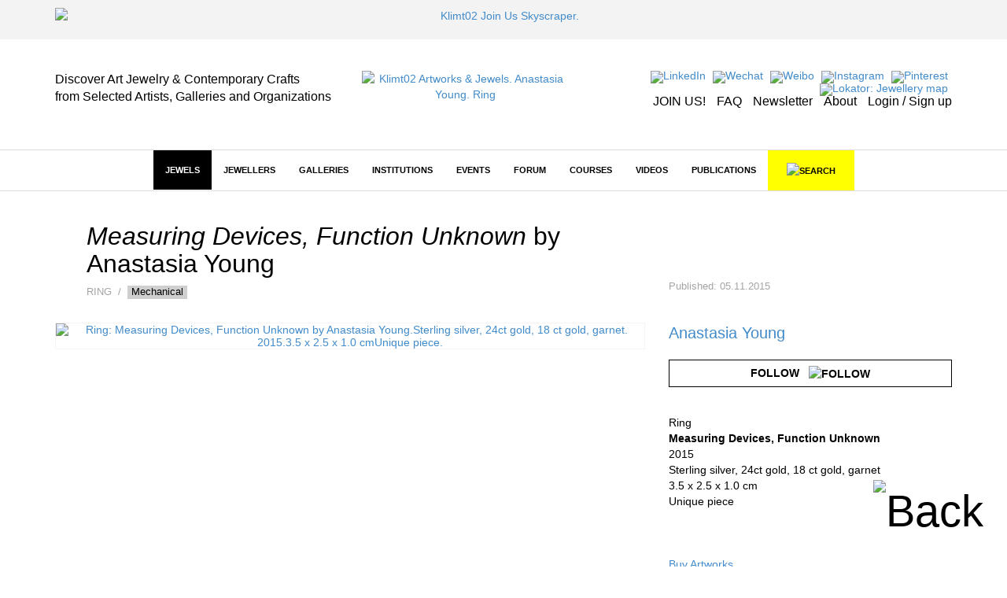

--- FILE ---
content_type: text/html; charset=utf-8
request_url: https://klimt02.net/jewels/anastasia-young-ring-2015-measuring-devices-function-unknown
body_size: 10514
content:

<!doctype html>
    <html lang="en">
    <head>
        <meta charset="utf-8" />
        <meta http-equiv="X-UA-Compatible" content="IE=edge" />
        <meta name="viewport" content="width=device-width, initial-scale=1" />
        <title class="no-translate">Klimt02 Artworks & Jewels. Anastasia Young. Ring</title>
        <meta name="title" content="Klimt02 Artworks & Jewels. Anastasia Young. Ring" />
        <meta property="og:title" content="Klimt02 Artworks & Jewels. Anastasia Young. Ring" />
        <meta name="author" content="Klimt02 Contemporary Jewelry and Arts and Crafts marketplace" />
        <meta name="description" content="Platform and marketplace for the communication of the international contemporary jewelry and contemporary arts and crafts. Anastasia Young" />
        <meta name="keywords" content="Marketplace contemporary jewelry, contemporary jewelry online, contemporary jewelry design, contemporary art jewelry, contemporary fine jewelry, jewels, art jewels, on sale, sales, on offer, jewellery, jewelry, contemporary art galleries, contemporary jewelry galleries, jewelry museums, jewelers" />
        <meta name="facebook-domain-verification" content="owwt1m798es3bslqjm5hk9acqlfq74" />
                    <meta property="og:image" content="https://klimt02.net/common/media.php?Id=54026&Hash=18de9f8e906cac44b8513ecc190a4996" />
                            <meta property="og:url" content="https://klimt02.net/jewels/anastasia-young-ring-2015-measuring-devices-function-unknown" />
                        <meta name="revisit-after" content="1 days" />
        <meta name="robots" content="follow,index" />
        <meta name="p:domain_verify" content="b112b785e8da04c0d16945838a975ff3" />
        
                    <link rel="stylesheet" href="https://klimt02.net/style/bootstrap/css/bootstrap.min.css" />
            <link rel="stylesheet" href="https://klimt02.net/style/style.css" />
            <link rel="stylesheet" href="https://klimt02.net/js/lytebox/lytebox.css" />
            <link rel="stylesheet" href="https://klimt02.net/js/datepicker/css/datepicker.css" />
                        <link rel="apple-touch-icon" sizes="57x57" href="https://klimt02.net/images/logo_kt02_57x57.jpg" />
            <link rel="apple-touch-icon" sizes="72x72" href="https://klimt02.net/images/logo_kt02_72x72.jpg" />
            <link rel="apple-touch-icon" sizes="114x114" href="https://klimt02.net/images/logo_kt02_114x114.jpg" />
            <link rel="apple-touch-icon" sizes="144x144" href="https://klimt02.net/images/logo_kt02_144x144.jpg" />
            <link rel="image_src" href="https://klimt02.net/images/social_share.png" />
            <link rel="shortcut icon" href="https://klimt02.net/images/favicon.ico" />
            <script type="text/javascript" src="https://klimt02.net/js/jquery-1.11.0.min.js"></script>
            <script type="text/javascript" src="https://klimt02.net/js/jquery-migrate-1.2.1.min.js"></script>
            <!--[if lt IE 9]>
              <script src="https://klimt02.net/js/html5shiv.js"></script>
              <script src="https://klimt02.net/js/respond.min.js"></script>
            <![endif]-->
            <script type="text/javascript" src="https://klimt02.net/js/lytebox/lytebox.js"></script>
            <script type="text/javascript" src="https://klimt02.net/js/swfobject.js"></script>
            <script type="text/javascript" src="https://klimt02.net/js/ckeditor/ckeditor.js"></script>
            <script type="text/javascript" src="https://klimt02.net/js/datepicker/js/bootstrap-datepicker.js"></script>
            <script type="text/javascript" src="https://maps.googleapis.com/maps/api/js?key=AIzaSyC_NrsDSjeK5gVu5vIKDqBxBUIBNu96rO4&sensor=true"></script>
            <script src="https://www.paypal.com/sdk/js?client-id=AS-_d2UA9OZJPuYegRc2fO-EtP4W99D0-npozoq-FNfMXfepAyZC46MYg9lGFSRRY8Q3AgeJ5cJv3mz0&currency=EUR&components=messages&locale=en_US" data-namespace="PayPalSDK"></script>
            <script type="text/javascript" src="//assets.pinterest.com/js/pinit.js" data-pin-hover="true"></script>
            <script type="text/javascript" src="https://klimt02.net/js/typeahead.min.js"></script>
            <script type="text/javascript" src="https://klimt02.net/js/functions.php"></script>
            </head>

                        <body>
                    
                    
                            
                <div id="back">
                    <a href="javascript:goTo('body');"><img src="https://klimt02.net/images/back.png" alt="Back" /></a>
                </div>
                

                
                                    




         

    <div id="advertising">
            <div class="container text-center" style="margin-bottom: 10px;">
                            <a href="https://klimt02.net/advertisings/140809" alt="Klimt02 Join Us Skyscraper" target="_blank">
                                                
        
    
                                                                                                                            
    
            
                                    <img src="https://klimt02.net/common/media.php?Id=113921&Id_item=140809&Hash=55111f93a185e9cda004fff553d54d57&Type=Image&Width=1200&Height=100" alt="Klimt02 Join Us Skyscraper." title="Klimt02 Join Us Skyscraper." class="hidden-xs normal" />
                            
    
        

                            
        
    
                                                                            
                                                            
    
            
                                    <img src="https://klimt02.net/common/media.php?Id=113922&Id_item=&Hash=044f869d763ce162534b026015d40987&Type=Image&Width=350&Height=113" alt="Klimt02 Join Us Skyscraper." title="Klimt02 Join Us Skyscraper." class="visible-xs" />
                            
    
        

                                    </a>
                    </div>
    
</div>
                                

                
                

<div id="header">
    <div class="container">
        <div class="row">
            <div class="col-md-4 col-sm-4 col-xs-12 slogan hidden-sm hidden-xs">
                                    <div class="hidden-sm hidden-xs"><div><span style="font-size:16px;"><span style="color:#000000;">Discover Art Jewelry &amp; Contemporary Crafts<br />
from Selected Artists, Galleries and Organizations</span></span></div></div>
                            </div>
            <div class="col-md-3 col-sm-4 col-xs-12 logo">
                <a href="https://klimt02.net/"><img src="https://klimt02.net/images/logo_210.png" alt="Klimt02 Artworks & Jewels. Anastasia Young. Ring" /></a>
            </div>
            <div class="col-md-5 col-sm-8 menu-images text-right hidden-xs">
                <div>
                    <ul>
                        <li>
                            <a href="https://www.linkedin.com/company/klimt02-sl/" title="LinkedIn" target="_blank"><img src="https://klimt02.net/images/menus/menu_linkedin.png" alt="LinkedIn" /></a>
                        </li>
                        <li>
                            <a href="https://klimt02.net/about/wechat" title="Wechat"><img src="https://klimt02.net/images/menus/menu_wechat.png" alt="Wechat" /></a>
                        </li>
                        <li>
                            <a href="https://klimt02.net/about/weibo" title="Weibo"><img src="https://klimt02.net/images/menus/menu_weibo.png" alt="Weibo" /></a>
                        </li>
                        <li>
                            <a href="https://www.instagram.com/klimt02_barcelona" target="_blank" title="Instagram"><img src="https://klimt02.net/images/menus/menu_instagram.png" alt="Instagram" /></a>
                        </li>
                        <li>
                            <a href="https://es.pinterest.com/klimt02/" target="_blank" title="Pinterest"><img src="https://klimt02.net/images/menus/menu_pinterest.png" alt="Pinterest" /></a>
                        </li>
                        <li>
                            <a href="https://klimt02.net/jewellery_map" title="Lokator: Jewellery map" target="_blank"><img src="https://klimt02.net/images/menus/menu_lokator.png" alt="Lokator: Jewellery map" title="Lokator: Jewellery map" /></a>
                        </li>
                    </ul>
                    <ul class="text-submenu">
                        <li>
                                                            <a href="https://klimt02.net/members/become-member" title="JOIN US!">JOIN US!</a>
                                                    </li>
                        <li>
                            <a href="https://klimt02.net/about/faq" title="FAQ">FAQ</a>
                        </li>
                        <li>
                            <a href="http://klimt02.net/newsletters" target="_blank" title="Newsletter">Newsletter</a>
                        </li>
                        <li>
                            <a href="http://klimt02.net/about" target="_blank" title="About">About</a>
                        </li>
                        <li>
                                                            <a href="javascript:showForm('login-sign-up');" title="Login / Sign up">Login / Sign up</a>
                                                    </li>
                    </ul>
                </div>
            </div>
        </div>
    </div>
</div>
                

                
                

<div id="main-menu-anchor"></div>
<div id="main-menu-layer">
    <nav class="navbar navbar-default" role="navigation">
        <div class="container">
            
            <div class="navbar-header">
                <button type="button" class="navbar-toggle" data-toggle="collapse" data-target="#main-menu">
                    <span class="sr-only">Toggle navigation</span>
                    <span class="icon-bar"></span>
                    <span class="icon-bar"></span>
                    <span class="icon-bar"></span>
                </button>
                <a class="navbar-brand hidden hidden-xs" href="https://klimt02.net/"><img src="https://klimt02.net/images/logo.png" alt="Klimt02.net" class="img-responsive" /></a>
                <a class="navbar-brand link-header visible-xs" href="https://klimt02.net/jewellery_map?Mobile=1"><img src="https://klimt02.net/images/menus/menu_lokator.png" alt="Lokator: Jewellery map" class="icona-lokator" /></a>
                <a class="navbar-brand link-header visible-xs" href="https://klimt02.net/find/"><img src="https://klimt02.net/images/search.png" alt="Search" class="icona-search" /></a>
            </div>

            
            <div class="collapse navbar-collapse" id="main-menu">
                <ul class="nav navbar-nav">
                    <li class="visible-xs">
                                                    <a href="javascript:showForm('login-sign-up');" id="login-logout-link" style="background-color: #000; color: #fff;">LOGIN / SIGN UP</a>
                                            </li>

                    
                                                                    
                                                                            
                        
                                                                            
                        
                                                    
                                                                                                <li class="active highlited"><a href="https://klimt02.net/jewels" target="_self">Jewels</a></li>
                                                                                    
                                                    <li class="visible-xs">
                                <a href="jewels?On_sale_status%5B%5D=On+sale#artwork-news" style="background-color: #FF37F9; color: #fff;">JEWELS ON SALE</a>
                            </li>
                                                                                            
                                                                            
                        
                                                                            
                        
                                                    
                                                                                                <li class="dropdown highlited">
                                                                                            
                                <a href="https://klimt02.net/jewellers" class="dropdown-toggle" data-hover="dropdown" target="_self">Jewellers</a>
                                <ul class="dropdown-menu">
                                    
                                                                            
                                                                                                                            
                                        
                                                                                                                            
                                        
                                                                                    
                                                                                            <li><a href="http://klimt02.net/search/?Filter_what=Jewellers&Order_by=Alphabetical&Limit=0&Header=0" target="_self">Jewellers alphabetical</a></li>
                                                                                                                                                                
                                                                                                                            
                                        
                                                                                                                            
                                        
                                                                                    
                                                                                            <li><a href="http://klimt02.net/search/?Filter_what=Jewellers&Order_by=Country&Limit=0&Header=0" target="_self">Jewellers by country</a></li>
                                                                                                                                                                
                                                                                                                            
                                        
                                                                                                                            
                                        
                                                                                    
                                                                                            <li><a href="http://klimt02.net/search/?Filter_time=Current+events&Related_jewellers=1" target="_self">Jewellers on show</a></li>
                                                                                                                                                                
                                                                                                                            
                                        
                                                                                                                            
                                        
                                                                                    
                                                                                            <li><a href="http://klimt02.net/search/?Filter_time=Upcoming+events&Related_jewellers=1" target="_self">Jewellers coming events</a></li>
                                                                                                                        
                                </ul>
                            </li>
                        
                                                                                            
                                                                            
                        
                                                                            
                        
                                                    
                                                                                                <li class="dropdown highlited">
                                                                                            
                                <a href="https://klimt02.net/galleries" class="dropdown-toggle" data-hover="dropdown" target="_self">Galleries</a>
                                <ul class="dropdown-menu">
                                    
                                                                            
                                                                                                                            
                                        
                                                                                                                            
                                        
                                                                                    
                                                                                            <li><a href="http://klimt02.net/search/?Filter_what=Galleries&Limit=0&Header=0&Order_by=Alphabetical" target="_self">Galleries alphabetical</a></li>
                                                                                                                                                                
                                                                                                                            
                                        
                                                                                                                            
                                        
                                                                                    
                                                                                            <li><a href="http://klimt02.net/search/?Filter_what=Galleries&Limit=0&Header=0&Order_by=Country" target="_self">Galleries by country</a></li>
                                                                                                                                                                
                                                                                                                            
                                        
                                                                                                                            
                                        
                                                                                    
                                                                                            <li><a href="http://klimt02.net/search/?Filter_time=Current+events&Related_galleries=1" target="_self">Galleries on show</a></li>
                                                                                                                                                                
                                                                                                                            
                                        
                                                                                                                            
                                        
                                                                                    
                                                                                            <li><a href="http://klimt02.net/search/?Filter_time=Upcoming+events&Related_galleries=1" target="_self">Galleries coming events</a></li>
                                                                                                                        
                                </ul>
                            </li>
                        
                                                                                            
                                                                            
                        
                                                                            
                        
                                                    
                                                                                                <li class="dropdown highlited">
                                                                                            
                                <a href="https://klimt02.net/institutions" class="dropdown-toggle" data-hover="dropdown" target="_self">Institutions</a>
                                <ul class="dropdown-menu">
                                    
                                                                            
                                                                                                                            
                                        
                                                                                                                            
                                        
                                                                                                                                    <li class="highlited"><a href="https://klimt02.net/institutions/schools" target="_self">Schools</a></li>
                                                                                                                                                                
                                                                                                                            
                                        
                                                                                                                            
                                        
                                                                                                                                    <li class="highlited"><a href="https://klimt02.net/institutions/museums" target="_self">Museums</a></li>
                                                                                                                                                                
                                                                                                                            
                                        
                                                                                                                            
                                        
                                                                                                                                    <li class="highlited"><a href="https://klimt02.net/institutions/organizations" target="_self">Organizations</a></li>
                                                                                                                                                                
                                                                                                                            
                                        
                                                                                                                            
                                        
                                                                                    
                                                                                            <li><a href="http://klimt02.net/search/?Filter_what=Schools&Limit=0&Header=0&Order_by=Country" target="_self">Schools by Country</a></li>
                                                                                                                                                                
                                                                                                                            
                                        
                                                                                                                            
                                        
                                                                                    
                                                                                            <li><a href="http://klimt02.net/search/?Filter_what=All+Institutions&Limit=0&Header=0&Order_by=Alphabetical" target="_self">Institutions alphabetical</a></li>
                                                                                                                                                                
                                                                                                                            
                                        
                                                                                                                            
                                        
                                                                                    
                                                                                            <li><a href="http://klimt02.net/search/?Filter_what=All+Institutions&Limit=0&Header=0&Order_by=Country" target="_self">Institutions by country</a></li>
                                                                                                                                                                
                                                                                                                            
                                        
                                                                                                                            
                                        
                                                                                    
                                                                                            <li><a href="http://klimt02.net/search/?Filter_what=Courses&Related_courses=1" target="_self">Open courses</a></li>
                                                                                                                        
                                </ul>
                            </li>
                        
                                                                                            
                                                                            
                        
                                                                            
                        
                                                    
                                                                                                <li class="dropdown highlited">
                                                                                            
                                <a href="https://klimt02.net/events" class="dropdown-toggle" data-hover="dropdown" target="_self">Events</a>
                                <ul class="dropdown-menu">
                                    
                                                                            
                                                                                                                            
                                        
                                                                                                                            
                                        
                                                                                                                                    <li class="highlited"><a href="https://klimt02.net/events/exhibitions" target="_self">Exhibitions</a></li>
                                                                                                                                                                
                                                                                                                            
                                        
                                                                                                                            
                                        
                                                                                    
                                                                                            <li><a href="https://klimt02.net/events/open-calls" target="_self">Open calls</a></li>
                                                                                                                                                                
                                                                                                                            
                                        
                                                                                                                            
                                        
                                                                                                                                    <li class="highlited"><a href="https://klimt02.net/events/awards" target="_self">Awards</a></li>
                                                                                                                                                                
                                                                                                                            
                                        
                                                                                                                            
                                        
                                                                                                                                    <li class="highlited"><a href="https://klimt02.net/events/fairs" target="_self">Fairs</a></li>
                                                                                                                                                                
                                                                                                                            
                                        
                                                                                                                            
                                        
                                                                                                                                    <li class="highlited"><a href="https://klimt02.net/events/workshops" target="_self">Workshops</a></li>
                                                                                                                                                                
                                                                                                                            
                                        
                                                                                                                            
                                        
                                                                                    
                                                                                            <li><a href="https://klimt02.net/events/lectures" target="_self">Lectures</a></li>
                                                                                                                                                                
                                                                                                                            
                                        
                                                                                                                            
                                        
                                                                                    
                                                                                            <li><a href="https://klimt02.net/events/meetings" target="_self">Meetings</a></li>
                                                                                                                                                                
                                                                                                                            
                                        
                                                                                                                            
                                        
                                                                                    
                                                                                            <li><a href="https://klimt02.net/events/award-givings" target="_self">Award givings</a></li>
                                                                                                                                                                
                                                                                                                            
                                        
                                                                                                                            
                                        
                                                                                    
                                                                                            <li><a href="https://klimt02.net/events/fundraisings" target="_self">Fundraisings</a></li>
                                                                                                                                                                
                                                                                                                            
                                        
                                                                                                                            
                                        
                                                                                    
                                                                                            <li><a href="https://klimt02.net/events/book-presentations" target="_self">Book presentations</a></li>
                                                                                                                                                                
                                                                                                                            
                                        
                                                                                                                            
                                        
                                                                                    
                                                                                            <li><a href="https://klimt02.net/events/performances" target="_self">Performances</a></li>
                                                                                                                                                                
                                                                                                                            
                                        
                                                                                                                            
                                        
                                                                                                                                    <li class="highlited"><a href="http://klimt02.net/search/?Filter_what=All+Events&Filter_time=Current+events" target="_self">Current Events</a></li>
                                                                                                                                                                
                                                                                                                            
                                        
                                                                                                                            
                                        
                                                                                                                                    <li class="highlited"><a href="http://klimt02.net/search/?Filter_what=All+Events&Filter_time=Upcoming+events" target="_self">Coming events</a></li>
                                                                                                                                                                
                                                                                                                            
                                        
                                                                                                                            
                                        
                                                                                                                                    <li class="highlited"><a href="http://klimt02.net/search/?Filter_what=All+Events&Filter_time=Current+events&Limit=0&Header=0&Order_by=Country" target="_self">Current events by country</a></li>
                                                                                                                                                                
                                                                                                                            
                                        
                                                                                                                            
                                        
                                                                                                                                    <li class="highlited"><a href="http://klimt02.net/search/?Filter_what=All+Events&Filter_time=Upcoming+events&Limit=0&Header=0&Order_by=Country" target="_self">Coming events by country</a></li>
                                                                                                                        
                                </ul>
                            </li>
                        
                                                                                            
                                                                            
                        
                                                                            
                        
                                                    
                                                                                                <li class="dropdown highlited">
                                                                                            
                                <a href="https://klimt02.net/forum" class="dropdown-toggle" data-hover="dropdown" target="_self">Forum</a>
                                <ul class="dropdown-menu">
                                    
                                                                            
                                                                                                                            
                                        
                                                                                                                            
                                        
                                                                                    
                                                                                            <li><a href="https://klimt02.net/find/?Num_page=1&Order=Updated_order+DESC&Text_search=&Author_select=&Tags%5B%5D=EditorsPicks&Date%5B%5D=&Date%5B%5D=" target="_blank">Editors' Picks</a></li>
                                                                                                                                                                
                                                                                                                            
                                        
                                                                                                                            
                                        
                                                                                                                                    <li class="highlited"><a href="https://klimt02.net/forum/articles" target="_self">Articles</a></li>
                                                                                                                                                                
                                                                                                                            
                                        
                                                                                                                            
                                        
                                                                                                                                    <li class="highlited"><a href="https://klimt02.net/forum/interviews" target="_self">Interviews</a></li>
                                                                                                                                                                
                                                                                                                            
                                        
                                                                                                                            
                                        
                                                                                    
                                                                                            <li><a href="https://klimt02.net/series" target="_self">Series</a></li>
                                                                                                                                                                
                                                                                                                            
                                        
                                                                                                                            
                                        
                                                                                    
                                                                                            <li><a href="https://klimt02.net/find/?Tags[]=Collecting&Type[]=Forum&Subtype[]=" target="_self">Collecting</a></li>
                                                                                                                                                                
                                                                                                                            
                                        
                                                                                                                            
                                        
                                                                                    
                                                                                            <li><a href="https://klimt02.net/find/?Num_page=1&Order=Updated_order+DESC&Text_search=&Type%5B%5D=Forum&Author_select=&Date%5B%5D=&Date%5B%5D=&Tags%5B%5D=Market" target="_self">Market</a></li>
                                                                                                                                                                
                                                                                                                            
                                        
                                                                                                                            
                                        
                                                                                    
                                                                                            <li><a href="https://klimt02.net/find/?Tags[]=CriticalThinking&Type[]=Forum&Subtype[]=" target="_self">Critical Thinking</a></li>
                                                                                                                        
                                </ul>
                            </li>
                        
                                                                                            
                                                                            
                        
                                                                            
                        
                                                    
                                                            
                                                                    <li class="dropdown">
                                                                                            
                                <a href="https://klimt02.net/courses" class="dropdown-toggle" data-hover="dropdown" target="_self">Courses</a>
                                <ul class="dropdown-menu">
                                    
                                                                            
                                                                                                                            
                                        
                                                                                                                            
                                        
                                                                                    
                                                                                            <li><a href="http://klimt02.net/search/?Filter_what=Courses&Related_courses=1" target="_self">Open Courses</a></li>
                                                                                                                                                                
                                                                                                                            
                                        
                                                                                                                            
                                        
                                                                                    
                                                                                            <li><a href="http://klimt02.net/search/?Filter_what=Courses&Limit=0&Header=0&Order_by=Country" target="_self">Courses by country</a></li>
                                                                                                                                                                
                                                                                                                            
                                        
                                                                                                                            
                                        
                                                                                    
                                                                                            <li><a href="https://klimt02.net/find/?Num_page=1&Order=Updated_order+DESC&Text_search=&Type%5B%5D=Course&Author_select=&Date%5B%5D=&Date%5B%5D=&Subtype%5B%5D=Master+-+MAD" target="_self">Master - MAD</a></li>
                                                                                                                                                                
                                                                                                                            
                                        
                                                                                                                            
                                        
                                                                                    
                                                                                            <li><a href="https://klimt02.net/find/?Num_page=1&Order=Updated_order+DESC&Text_search=&Type%5B%5D=Course&Author_select=&Date%5B%5D=&Date%5B%5D=&Subtype%5B%5D=Bachelor+-+BAD" target="_self">Bachelor - BAD</a></li>
                                                                                                                                                                
                                                                                                                            
                                        
                                                                                                                            
                                        
                                                                                    
                                                                                            <li><a href="https://klimt02.net/find/?Num_page=1&Order=Updated_order+DESC&Text_search=&Type%5B%5D=Course&Author_select=&Date%5B%5D=&Date%5B%5D=&Subtype%5B%5D=Diploma" target="_self">Diploma</a></li>
                                                                                                                                                                
                                                                                                                            
                                        
                                                                                                                            
                                        
                                                                                    
                                                                                            <li><a href="https://klimt02.net/find/?Num_page=1&Order=Updated_order+DESC&Text_search=&Type%5B%5D=Course&Author_select=&Date%5B%5D=&Date%5B%5D=&Subtype%5B%5D=Intensive" target="_self">Intensive</a></li>
                                                                                                                                                                
                                                                                                                            
                                        
                                                                                                                            
                                        
                                                                                    
                                                                                            <li><a href="https://klimt02.net/find/?Num_page=1&Order=Updated_order+DESC&Text_search=&Type%5B%5D=Course&Author_select=&Date%5B%5D=&Date%5B%5D=&Subtype%5B%5D=On+line" target="_self">On Line</a></li>
                                                                                                                                                                
                                                                                                                            
                                        
                                                                                                                            
                                        
                                                                                    
                                                                                            <li><a href="https://klimt02.net/find/?Num_page=1&Order=Updated_order+DESC&Text_search=&Type%5B%5D=Course&Author_select=&Date%5B%5D=&Date%5B%5D=&Subtype%5B%5D=Open+All+Year" target="_self">Open All Year</a></li>
                                                                                                                        
                                </ul>
                            </li>
                        
                                                                                            
                                                                            
                        
                                                                            
                        
                                                    
                                                            
                                                                    <li><a href="https://klimt02.net/videos" target="_self">Videos</a></li>
                                                                                    
                                                                                            
                                                                            
                        
                                                                            
                        
                                                    
                                                            
                                                                    <li class="dropdown">
                                                                                            
                                <a href="https://klimt02.net/publications" class="dropdown-toggle" data-hover="dropdown" target="_self">Publications</a>
                                <ul class="dropdown-menu">
                                    
                                                                            
                                                                                                                            
                                        
                                                                                                                            
                                        
                                                                                                                                    <li class="highlited"><a href="https://klimt02.net/publications/books" target="_self">Books</a></li>
                                                                                                                                                                
                                                                                                                            
                                        
                                                                                                                            
                                        
                                                                                                                                    <li class="highlited"><a href="https://klimt02.net/publications/magazines" target="_self">Magazines</a></li>
                                                                                                                                                                
                                                                                                                            
                                        
                                                                                                                            
                                        
                                                                                                                                    <li class="highlited"><a href="https://klimt02.net/publications/publishers" target="_self">Publishers</a></li>
                                                                                                                        
                                </ul>
                            </li>
                        
                                            
                                        
                    <li class="hidden-xs">
                        <a id="link-new-search" href="https://klimt02.net/find/">&nbsp;&nbsp;&nbsp;<img src="https://klimt02.net/images/search.png" alt="Search" title="Search" />&nbsp;&nbsp;&nbsp;</a>
                    </li>
                    <li class="hidden-md hidden-sm visible-xs">
                        <a href="https://klimt02.net/about" style="background-color: #e4e4e4;">About</a>
                    </li>
                                            <li class="hidden-md hidden-sm visible-xs">
                            <a href="https://klimt02.net/members/become-member" style="background-color: #e4e4e4;">Join us</a>
                        </li>
                                        <li class="hidden-md hidden-sm visible-xs">
                        <a href="https://klimt02.net/about/faq" style="background-color: #e4e4e4;">FAQ</a>
                    </li>
                    <li class="hidden-md hidden-sm visible-xs">
                        <a href="https://klimt02.net/?Reload=UmVsb2FkX2Zvcm09c3Vic2NyaWJlLW5ld3NsZXR0ZXI=" style="background-color: #e4e4e4;">Newsletter</a>
                    </li>
                    <li class="hidden-md hidden-sm visible-xs">
                        <a href="https://www.instagram.com/klimt02_barcelona" target="_blank" style="background-color: #e4e4e4;">Instagram</a>
                    </li>
                    <li class="hidden-md hidden-sm visible-xs">
                        <a href="https://es.pinterest.com/klimt02/" target="_blank" style="background-color: #e4e4e4;">Pinterest</a>
                    </li>
                    <li class="hidden-md hidden-sm visible-xs">
                        <a href="https://www.linkedin.com/company/klimt02-sl/" target="_blank" style="background-color: #e4e4e4;">LinkedIn</a>
                    </li>
                    <li class="hidden-md hidden-sm visible-xs">
                        <a href="https://klimt02.net/about/wechat" style="background-color: #e4e4e4;">Wechat</a>
                    </li>
                    <li class="hidden-md hidden-sm visible-xs">
                        <a href="https://klimt02.net/about/weibo" style="background-color: #e4e4e4;">Weibo</a>
                    </li>
                </ul>
           </div>
        </div>
    </nav>

    
    <div id="search" class="hidden-xs hidden">
        <div class="container">
            <div id="simple-search">
                <div class="row">
                    <div class="col-sm-3 text-left">
                        <a href="javascript:showAdvancedSearch(false);"><img src="https://klimt02.net/images/arrow_down.png" alt="Advanced search" /></a>&nbsp;&nbsp;&nbsp;&nbsp;<a href="javascript:showAdvancedSearch(false);" class="advanced-link">ADVANCED SEARCH</a>
                    </div>
                    <div class="col-sm-7 text-center">
                        <form name="Simple_search" id="Simple_search" action="https://klimt02.net/search/" method="get" class="form" role="form" onsubmit="javascript:return validateSimpleSearchData(this);">
                            <div class="input-group">
                                <input type="search" class="form-control" id="Text_search" name="Text_search" value="" />
                                <span class="input-group-btn">
                                    <button type="submit" class="btn btn-default">SEARCH</button>
                                </span>
                            </div>
                        </form>
                    </div>
                    <div class="col-sm-2 text-right">
                        <a href="javascript:hideSimpleSearch();"><img src="https://klimt02.net/images/close.png" alt="Close" /></a>
                    </div>
                </div>
            </div>

            
            <div id="advanced-search" class="hidden"></div>
        </div>
    </div>

    
    <div id="new-search" class="hidden">
        <div class="container">
            <div id="search-container">
                <div class="row">
                    <div class="col-sm-11 text-center">
                        <form name="New_search_top" id="New_search_top" action="https://klimt02.net/find/" method="get" class="form" role="form">
                            <div class="input-group">
                                <input type="search" class="form-control" id="Text_search" name="Text_search" value="" />
                                <span class="input-group-btn">
                                    <button type="submit" class="btn btn-default">SEARCH</button>
                                </span>
                            </div>
                        </form>
                    </div>
                    <div class="col-sm-1 text-right">
                        <a href="javascript:hideNewSearch();"><img src="https://klimt02.net/images/close.png" alt="Close" /></a>
                    </div>
                </div>
            </div>
        </div>
    </div>

    
    <div id="mobile-search" class="hidden">
        <form name="Mobile_search" id="Mobile_search" action="https://klimt02.net/find/" method="get" class="navbar-form navbar-left" role="search">
            <div class="form-group">
                <input type="search" class="form-control" id="Text_search" name="Text_search" value="" placeholder="Search" />
            </div>
        </form>
    </div>
    
</div>
                

                
                <div id="content">
                    




         







































































<div id="item">
    <div class="container">
        <div class="row">
            
            <div class="col-sm-8">
                <div class="row">
                                            <div id="item-title" class="col-sm-12">
                                <h1 class="no-translate"><span class="jewel-name no-translate">Measuring Devices, Function Unknown</span> by <span class="no-translate">Anastasia Young</span></h1>
    <div class="subtitle">
        
                    Ring
        
        
                    &nbsp;/&nbsp;
                                                            <a href="https://klimt02.net/jewels?Tags[]=Mechanical#artwork-news" class="item-tag" target="_blank">Mechanical</a>
                                            
        
        
        
                                </div>
                         
                        </div>
                                    </div>
            </div>
            <div id="item-updated" class="col-sm-4">
                <div class="content no-translate">
                    
                                            Published: 05.11.2015
                                    </div>
            </div>
        </div>
        <div class="row">
            
            <div class="col-sm-8">
                
                
                                   

                
                                    <div class="row">
                        <div id="item-medias-views-top" class="col-sm-12">
                                <div class="jewel-medias">
                    <div class="item-media">
                                    <a href="https://klimt02.net/common/media.php?Id=54026&Hash=18de9f8e906cac44b8513ecc190a4996&Type=" class="lytebox" title="" data-lyte-options="autoResize:false width:1002 height:678 navTop:true">
                        
        
    
                                                        
                
    
            
                                    <img src="https://klimt02.net/common/media.php?Id=54026&Id_item=&Hash=18de9f8e906cac44b8513ecc190a4996&Type=Image&Width=1000&Height=676" alt="Ring: Measuring Devices, Function Unknown by Anastasia Young.Sterling silver,&nbsp;24ct gold,&nbsp;18 ct gold, garnet. 2015.3.5 x 2.5 x 1.0 cmUnique piece." title="Ring: Measuring Devices, Function Unknown by Anastasia Young.Sterling silver,&nbsp;24ct gold,&nbsp;18 ct gold, garnet. 2015.3.5 x 2.5 x 1.0 cmUnique piece." class="img-responsive media" />
                            
    
        

                </a>
                    </div>
            </div>

                        </div>
                    </div>
                
                
                                    <div class="row">
                        <div class="col-sm-12">
                                                                                        
                        </div>
                    </div>
                
                
                                      

                
                
                
                
                
                
                
                                    
                    <div id="comments"></div>
                    <script type="text/javascript">
                        <!--
                        loadComments(95507);
                        -->
                    </script>                
                            </div>

            
            <div id="information-items" class="col-sm-4">
                
                                    <div id="item-data">
                            
    
    
    
    
                                                            <a href="https://klimt02.net/jewellers/anastasia-young" class="bigger-jewel">Anastasia Young</a>                                                    <div class="follow-jewel">
                                                    <button type="button" class="btn btn-default follow" onclick="javascript:showForm('login-sign-up');">Follow&nbsp;&nbsp;&nbsp;<img src="https://klimt02.net/images/follow.png" alt="Follow" /></button><br />
                                            </div>
                            
                            <div class="separator"></div>
                        
            
    
        

    
            <div class="no-separator">
            
        
        
        
        
        
        
        
        
        
                    
            
            
            
            

        
            
            

        
            </div>

    
            Ring<br />
        <strong>Measuring Devices, Function Unknown</strong><br />
        2015<br />
                    Sterling silver,&nbsp;24ct gold,&nbsp;18 ct gold, garnet<br />
                            <span class="no-translate">3.5 x 2.5 x 1.0 cm</span><br />
                            Unique piece
            </br />
            </br />
                                                                    
    
    
    
    
    
                <br /><br />
        <a href="https://klimt02.net/about/customers-purchasing-conditions" target="_blank">Buy Artworks</a><br>
        <a href="https://klimt02.net/about/artwork-sales-conditions" target="_blank">Sell Artworks</a>
        <br /><br />
                                <div style="text-align: left; margin-bottom: 10px;">For any request, please <a href="javascript:showForm('login-sign-up', {Reload: 'UmVsb2FkX2Zvcm09Y29udGFjdC1idXkmSWQ9OTU1MDc='});">contact us</a></div>
                
        <br /><br />
    
                    </div>
                
                
                          

                
                <div class="item-tools-share hidden-xs">
                                        <div id="new-tools" class="row" style="width: 100%; padding-top: 10px; border-top: 2px solid #000; margin-top: 20px; margin-bottom: 10px;">
                        <div class="col-sm-12 text-center">
                            <ul style="font-size: 16px !important;">
                                <li>
                                                                            <a id="share-popup" data-toggle="popover" title="Share on" data-html="true" data-content="<ul class='share-list'><li><a href='https://wa.me/?text=https%3A%2F%2Fklimt02.net%2Fjewels%2Fanastasia-young-ring-2015-measuring-devices-function-unknown' target='_blank'>Whatsapp</a></li><li><a href='http://www.facebook.com/sharer.php?u=https%3A%2F%2Fklimt02.net%2Fjewels%2Fanastasia-young-ring-2015-measuring-devices-function-unknown' target='_blank'>Facebook</a></li><li><a href='http://pinterest.com/pin/create/button/?url=https%3A%2F%2Fklimt02.net%2Fjewels%2Fanastasia-young-ring-2015-measuring-devices-function-unknown' target='_blank'>Pinterest</a></li><li><a href='http://twitter.com/share?url=https%3A%2F%2Fklimt02.net%2Fjewels%2Fanastasia-young-ring-2015-measuring-devices-function-unknown' target='_blank'>X</a></li><li><a href='http://tumblr.com/widgets/share/tool?shareSource=legacy&canonicalUrl=https%3A%2F%2Fklimt02.net%2Fjewels%2Fanastasia-young-ring-2015-measuring-devices-function-unknown&posttype=link' target='_blank'>Tumblr</a></li><li><a href='javascript:showForm('login-sign-up');'>Mail</a></li></ul>" data-placement="bottom">Share</a>
                                                                    </li>
                                <li>
                                                                            <a href="javascript:showForm('login-sign-up');">Like</a>
                                                                    
                                </li>
                                <li>
                                                                                                                    <a href="javascript:showForm('login-sign-up', {Reload: 'UmVsb2FkX2Zvcm09YWRkLWNvbW1lbnQmSXRlbV9tZXNzYWdlPTk1NTA3'});">Comment</a>
                                                                    
                                </li>
                            </ul>
                        </div>
                    </div>
                </div>

                
                
            </div>
        </div>
    </div>
</div>

    
                <div id="other-works">
       <div class="container">
            <div class="row">
                <div class="col-sm-12">
                    <div class="section-title-navigation" style="margin-left: 0px !important; width: fit-content !important;">
                        <div class="title">
                            <span class="navigation-next">&gt;</span>
                            <span class="navigation-previous disabled">&lt;</span>
                            <h2><a href="https://klimt02.net/">Other works by <span class="no-translate">Anastasia Young</span>&nbsp;</a></h2>
                        </div>
                    </div>
                    <div id="Young, Anastasia#95507" class="list-items">
                        <ul>
                                                        




         


    <li>
                    <a href="https://klimt02.net/jewels/anastasia-young-installation-2004-locket-boxed-display" target="_blank">
                        
        
    
                                                                                                                            
    
            
                                    <img src="https://klimt02.net/images/resized/47813_212_200_47813_young_nov14_12.jpg" alt="Locket in boxed display by Anastasia Young." title="Locket in boxed display by Anastasia Young." class="img-responsive" />
                            
    
        

            <h3 class="no-translate"> Locket in boxed display  by  Anastasia Young </h3>
            <span class="item-text">
                                                    <div class="type-list">Installation</div>
                                        
                            </span>
        </a>
    </li>
    <li>
                    <a href="https://klimt02.net/jewels/anastasia-young-necklace-2019-conjoined-hearts-ii" target="_blank">
                        
        
    
                                                                                                                            
    
            
                                    <img src="https://klimt02.net/images/resized/80001_212_200_80001_Young_Anastasia_Oct19_01.jpg" alt="Conjoined Hearts II by Anastasia Young." title="Conjoined Hearts II by Anastasia Young." class="img-responsive" />
                            
    
        

            <h3 class="no-translate"> Conjoined Hearts II  by  Anastasia Young </h3>
            <span class="item-text">
                                                    <div class="type-list">Necklace</div>
                                        
                            </span>
        </a>
    </li>
    <li>
                    <a href="https://klimt02.net/jewels/anastasia-young-earrings-2018-machina" target="_blank">
                        
        
    
                                                                                                                            
    
            
                                    <img src="https://klimt02.net/images/resized/72244_212_200_72244_Young_Anastasia_Oct18_02.jpg" alt="Machina by Anastasia Young." title="Machina by Anastasia Young." class="img-responsive" />
                            
    
        

            <h3 class="no-translate"> Machina  by  Anastasia Young </h3>
            <span class="item-text">
                                                    <div class="type-list">Earrings</div>
                                        
                            </span>
        </a>
    </li>
    <li>
                    <a href="https://klimt02.net/jewels/anastasia-young-neckpiece-2018-conjoined-hearts-ii" target="_blank">
                        
        
    
                                                                                                                            
    
            
                                    <img src="https://klimt02.net/images/resized/72243_212_200_72243_Young_Anastasia_Oct18_01.jpg" alt="Conjoined Hearts II by Anastasia Young." title="Conjoined Hearts II by Anastasia Young." class="img-responsive" />
                            
    
        

            <h3 class="no-translate"> Conjoined Hearts II  by  Anastasia Young </h3>
            <span class="item-text">
                                                    <div class="type-list">Neckpiece</div>
                                        
                            </span>
        </a>
    </li>
    <li>
                    <a href="https://klimt02.net/jewels/anastasia-young-bracelet-2017-crown-thorns-ii" target="_blank">
                        
        
    
                                                                                                                            
    
            
                                    <img src="https://klimt02.net/images/resized/67128_212_200_67128_Young_Anastasia_Jan18_02.jpg" alt="Crown of Thorns II by Anastasia Young." title="Crown of Thorns II by Anastasia Young." class="img-responsive" />
                            
    
        

            <h3 class="no-translate"> Crown of Thorns II  by  Anastasia Young </h3>
            <span class="item-text">
                                                    <div class="type-list">Bracelet</div>
                                        
                            </span>
        </a>
    </li>
    <li>
                    <a href="https://klimt02.net/jewels/anastasia-young-bracelet-2017-crown-thorns-i" target="_blank">
                        
        
    
                                                                                                                            
    
            
                                    <img src="https://klimt02.net/images/resized/67127_212_200_67127_Young_Anastasia_Jan18_01.jpg" alt="Crown of Thorns I by Anastasia Young." title="Crown of Thorns I by Anastasia Young." class="img-responsive" />
                            
    
        

            <h3 class="no-translate"> Crown of Thorns I  by  Anastasia Young </h3>
            <span class="item-text">
                                                    <div class="type-list">Bracelet</div>
                                        
                            </span>
        </a>
    </li>
    <li>
                    <a href="https://klimt02.net/jewels/anastasia-young-object-2017-tooth-burnishers" target="_blank">
                        
        
    
                                                                                                                            
    
            
                                    <img src="https://klimt02.net/images/resized/64299_212_200_64299_Young_Anastasia_aug17_01.jpg" alt="Tooth Burnishers by Anastasia Young." title="Tooth Burnishers by Anastasia Young." class="img-responsive" />
                            
    
        

            <h3 class="no-translate"> Tooth Burnishers  by  Anastasia Young </h3>
            <span class="item-text">
                                                    <div class="type-list">Object</div>
                                        
                            </span>
        </a>
    </li>
    <li>
                    <a href="https://klimt02.net/jewels/anastasia-young-lindsay-cameron-photograph-2016-lily-holds-firm" target="_blank">
                        
        
    
                                                                                                                            
    
            
                                    <img src="https://klimt02.net/images/resized/60432_212_200_60432_Young_Anastasia_Jan_2017_01.jpg" alt="The Lily Holds Firm by Anastasia Young, Lindsay Cameron." title="The Lily Holds Firm by Anastasia Young, Lindsay Cameron." class="img-responsive" />
                            
    
        

            <h3 class="no-translate"> The Lily Holds Firm  by  Anastasia Young, Lindsay Cameron </h3>
            <span class="item-text">
                                                    <div class="type-list">Photograph</div>
                                        
                            </span>
        </a>
    </li>
    <li>
                    <a href="https://klimt02.net/jewels/anastasia-young-necklace-2015-garnet-chain" target="_blank">
                        
        
    
                                                                                                                            
    
            
                                    <img src="https://klimt02.net/images/resized/60433_212_200_60433_Young_Anastasia_Jan_2017_02.jpg" alt="Garnet Chain by Anastasia Young." title="Garnet Chain by Anastasia Young." class="img-responsive" />
                            
    
        

            <h3 class="no-translate"> Garnet Chain  by  Anastasia Young </h3>
            <span class="item-text">
                                                    <div class="type-list">Necklace</div>
                                        
                            </span>
        </a>
    </li>
    <li>
                    <a href="https://klimt02.net/jewels/anastasia-young-brooch-2016-key-and-duplicate-sacred-link" target="_blank">
                        
        
    
                                                                                                                            
    
            
                                    <img src="https://klimt02.net/images/resized/60434_212_200_60434_Young_Anastasia_Jan_2017_03.jpg" alt="Key and its Duplicate from The Sacred Link by Anastasia Young." title="Key and its Duplicate from The Sacred Link by Anastasia Young." class="img-responsive" />
                            
    
        

            <h3 class="no-translate"> Key and its Duplicate from The Sacred Link  by  Anastasia Young </h3>
            <span class="item-text">
                                                    <div class="type-list">Brooch</div>
                                        
                            </span>
        </a>
    </li>
    <li>
                    <a href="https://klimt02.net/jewels/anastasia-young-brooch-2015-badly-drawn-arrows-same-flame" target="_blank">
                        
        
    
                                                                                                                            
    
            
                                    <img src="https://klimt02.net/images/resized/60435_212_200_60435_Young_Anastasia_Jan_2017_04.jpg" alt="Badly Drawn Arrows from The Same Flame by Anastasia Young." title="Badly Drawn Arrows from The Same Flame by Anastasia Young." class="img-responsive" />
                            
    
        

            <h3 class="no-translate"> Badly Drawn Arrows from The Same Flame  by  Anastasia Young </h3>
            <span class="item-text">
                                                    <div class="type-list">Brooch</div>
                                        
                            </span>
        </a>
    </li>
    <li>
                    <a href="https://klimt02.net/jewels/anastasia-young-earrings-2014-external-appliances-part-1" target="_blank">
                        
        
    
                                                                                                                            
    
            
                                    <img src="https://klimt02.net/images/resized/47855_212_200_47855_young_nov14_17.jpg" alt="External Appliances, Part 1 by Anastasia Young." title="External Appliances, Part 1 by Anastasia Young." class="img-responsive" />
                            
    
        

            <h3 class="no-translate"> External Appliances, Part 1  by  Anastasia Young </h3>
            <span class="item-text">
                                                    <div class="type-list">Earrings</div>
                                        
                            </span>
        </a>
    </li>
    <li>
                    <a href="https://klimt02.net/jewels/anastasia-young-brooch-2013-fig-55-acoustic-seta" target="_blank">
                        
        
    
                                                                                                                            
    
            
                                    <img src="https://klimt02.net/images/resized/47811_212_200_47811_young_nov14_16.jpg" alt="Fig 55 - An Acoustic Seta by Anastasia Young." title="Fig 55 - An Acoustic Seta by Anastasia Young." class="img-responsive" />
                            
    
        

            <h3 class="no-translate"> Fig 55 - An Acoustic Seta  by  Anastasia Young </h3>
            <span class="item-text">
                                                    <div class="type-list">Brooch</div>
                                        
                            </span>
        </a>
    </li>
    <li>
                    <a href="https://klimt02.net/jewels/anastasia-young-bracelet-2014-private-house-bangle-3" target="_blank">
                        
        
    
                                                                                                                            
    
            
                                    <img src="https://klimt02.net/images/resized/47810_212_200_47810_young_nov14_14.jpg" alt="Private House Bangle 3 by Anastasia Young." title="Private House Bangle 3 by Anastasia Young." class="img-responsive" />
                            
    
        

            <h3 class="no-translate"> Private House Bangle 3  by  Anastasia Young </h3>
            <span class="item-text">
                                                    <div class="type-list">Bracelet</div>
                                        
                            </span>
        </a>
    </li>
    <li>
                    <a href="https://klimt02.net/jewels/anastasia-young-bracelet-2014-private-house-bangle-1" target="_blank">
                        
        
    
                                                                                                                            
    
            
                                    <img src="https://klimt02.net/images/resized/47809_212_200_47809_young_nov14_13.jpg" alt="Private House Bangle 1 by Anastasia Young." title="Private House Bangle 1 by Anastasia Young." class="img-responsive" />
                            
    
        

            <h3 class="no-translate"> Private House Bangle 1  by  Anastasia Young </h3>
            <span class="item-text">
                                                    <div class="type-list">Bracelet</div>
                                        
                            </span>
        </a>
    </li>

                        </ul>
                    </div>
                </div>
            </div>
        </div>
    </div>

    



    <div id="more-items">
       <div class="container">
            <div class="row">
                <div class="col-sm-12">
                                            <div class="section-title-navigation" style="margin-left: 0px !important;">
                                            <div class="title">
                            <span class="navigation-next">&gt;</span>
                            <span class="navigation-previous disabled">&lt;</span>
                            <h2><a href="https://klimt02.net/jewels">More&nbsp;Jewels&nbsp;</a></h2>
                        </div>
                    </div>
                    <div id="Jewel--95507" class="list-items">
                        <ul>
                                                        




         


    <li>
                    <a href="https://klimt02.net/jewels/rho-tang-brooch-2025-armor-no-12" target="_blank">
                        
        
    
                                                                                                                            
    
            
                                    <img src="https://klimt02.net/images/resized/118808_212_200_118808_Tang_Rho_Oct25_01.jpg" alt="Armor No. 12 by Rho Tang." title="Armor No. 12 by Rho Tang." class="img-responsive" />
                            
    
        

            <h3 class="no-translate"> Armor No. 12  by  Rho Tang </h3>
            <span class="item-text">
                                                    <div class="type-list">Brooch</div>
                                        
                            </span>
        </a>
    </li>
    <li>
                    <a href="https://klimt02.net/jewels/armin-najib-ring-2023-individuals-1" target="_blank">
                        
        
    
                                                                                                                            
    
            
                                    <img src="https://klimt02.net/images/resized/118800_212_200_118800_Najib_Armin_Oct25_10.jpg" alt="The Individuals #1 by Armin Najib." title="The Individuals #1 by Armin Najib." class="img-responsive" />
                            
    
        

            <h3 class="no-translate"> The Individuals #1  by  Armin Najib </h3>
            <span class="item-text">
                                                    <div class="type-list">Ring</div>
                                        
                            </span>
        </a>
    </li>
    <li>
                    <a href="https://klimt02.net/jewels/armin-najib-ring-2023-individuals-2" target="_blank">
                        
        
    
                                                                                                                            
    
            
                                    <img src="https://klimt02.net/images/resized/118799_212_200_118799_Najib_Armin_Oct25_09.jpg" alt="The Individuals #2 by Armin Najib." title="The Individuals #2 by Armin Najib." class="img-responsive" />
                            
    
        

            <h3 class="no-translate"> The Individuals #2  by  Armin Najib </h3>
            <span class="item-text">
                                                    <div class="type-list">Ring</div>
                                        
                            </span>
        </a>
    </li>
    <li>
                    <a href="https://klimt02.net/jewels/armin-najib-ring-2023-individuals-3" target="_blank">
                        
        
    
                                                                                                                            
    
            
                                    <img src="https://klimt02.net/images/resized/118798_212_200_118798_Najib_Armin_Oct25_08.jpg" alt="The Individuals #3 by Armin Najib." title="The Individuals #3 by Armin Najib." class="img-responsive" />
                            
    
        

            <h3 class="no-translate"> The Individuals #3  by  Armin Najib </h3>
            <span class="item-text">
                                                    <div class="type-list">Ring</div>
                                        
                            </span>
        </a>
    </li>
    <li>
                    <a href="https://klimt02.net/jewels/armin-najib-ring-2024-individuals-4" target="_blank">
                        
        
    
                                                                                                                            
    
            
                                    <img src="https://klimt02.net/images/resized/118797_212_200_118797_Najib_Armin_Oct25_07.jpg" alt="The Individuals #4 by Armin Najib." title="The Individuals #4 by Armin Najib." class="img-responsive" />
                            
    
        

            <h3 class="no-translate"> The Individuals #4  by  Armin Najib </h3>
            <span class="item-text">
                                                    <div class="type-list">Ring</div>
                                        
                            </span>
        </a>
    </li>
    <li>
                    <a href="https://klimt02.net/jewels/armin-najib-ring-2023-individuals-5" target="_blank">
                        
        
    
                                                                                                                            
    
            
                                    <img src="https://klimt02.net/images/resized/118796_212_200_118796_Najib_Armin_Oct25_06.jpg" alt="The Individuals #5 by Armin Najib." title="The Individuals #5 by Armin Najib." class="img-responsive" />
                            
    
        

            <h3 class="no-translate"> The Individuals #5  by  Armin Najib </h3>
            <span class="item-text">
                                                    <div class="type-list">Ring</div>
                                        
                            </span>
        </a>
    </li>
    <li>
                    <a href="https://klimt02.net/jewels/armin-najib-brooch-2025-continuum-0" target="_blank">
                        
        
    
                                                                                                                            
    
            
                                    <img src="https://klimt02.net/images/resized/118795_212_200_118795_Najib_Armin_Oct25_05.jpg" alt="The Continuum #0 by Armin Najib." title="The Continuum #0 by Armin Najib." class="img-responsive" />
                            
    
        

            <h3 class="no-translate"> The Continuum #0  by  Armin Najib </h3>
            <span class="item-text">
                                                    <div class="type-list">Brooch</div>
                                        
                            </span>
        </a>
    </li>
    <li>
                    <a href="https://klimt02.net/jewels/armin-najib-brooch-2025-unknown-forces-1" target="_blank">
                        
        
    
                                                                                                                            
    
            
                                    <img src="https://klimt02.net/images/resized/118794_212_200_118794_Najib_Armin_Oct25_04.jpg" alt="The Unknown forces #1 by Armin Najib." title="The Unknown forces #1 by Armin Najib." class="img-responsive" />
                            
    
        

            <h3 class="no-translate"> The Unknown forces #1  by  Armin Najib </h3>
            <span class="item-text">
                                                    <div class="type-list">Brooch</div>
                                        
                            </span>
        </a>
    </li>
    <li>
                    <a href="https://klimt02.net/jewels/armin-najib-brooch-2025-unknown-forces-2" target="_blank">
                        
        
    
                                                                                                                            
    
            
                                    <img src="https://klimt02.net/images/resized/118793_212_200_118793_Najib_Armin_Oct25_03.jpg" alt="The Unknown forces #2 by Armin Najib." title="The Unknown forces #2 by Armin Najib." class="img-responsive" />
                            
    
        

            <h3 class="no-translate"> The Unknown forces #2  by  Armin Najib </h3>
            <span class="item-text">
                                                    <div class="type-list">Brooch</div>
                                        
                            </span>
        </a>
    </li>
    <li>
                    <a href="https://klimt02.net/jewels/armin-najib-ring-2025-aqua" target="_blank">
                        
        
    
                                                                                                                            
    
            
                                    <img src="https://klimt02.net/images/resized/118792_212_200_118792_Najib_Armin_Oct25_02.jpg" alt="The Aqua by Armin Najib." title="The Aqua by Armin Najib." class="img-responsive" />
                            
    
        

            <h3 class="no-translate"> The Aqua  by  Armin Najib </h3>
            <span class="item-text">
                                                    <div class="type-list">Ring</div>
                                        
                            </span>
        </a>
    </li>
    <li>
                    <a href="https://klimt02.net/jewels/armin-najib-ring-2025-unt-1" target="_blank">
                        
        
    
                                                                                                                            
    
            
                                    <img src="https://klimt02.net/images/resized/118791_212_200_118791_Najib_Armin_Oct25_01.jpg" alt="The UNT #1 by Armin Najib." title="The UNT #1 by Armin Najib." class="img-responsive" />
                            
    
        

            <h3 class="no-translate"> The UNT #1  by  Armin Najib </h3>
            <span class="item-text">
                                                    <div class="type-list">Ring</div>
                                        
                            </span>
        </a>
    </li>
    <li>
                    <a href="https://klimt02.net/jewels/harold-o-connor-ring-2025-untitled" target="_blank">
                        
        
    
                                                                                                                            
    
            
                                    <img src="https://klimt02.net/images/resized/118784_212_200_118784_Oconnor_Harold_Oct25_08.jpg" alt="Untitled by Harold O'Connor." title="Untitled by Harold O'Connor." class="img-responsive" />
                            
    
        

            <h3 class="no-translate"> Untitled  by  Harold O'Connor </h3>
            <span class="item-text">
                                                    <div class="jewel-price">Estimated price: <strong>500  &euro;</strong></div><div class="type-list">Ring</div>
                                        
                            </span>
        </a>
    </li>
    <li>
                    <a href="https://klimt02.net/jewels/harold-o-connor-neckpiece-2025-untitled" target="_blank">
                        
        
    
                                                                                                                            
    
            
                                    <img src="https://klimt02.net/images/resized/118783_212_200_118783_Oconnor_Harold_Oct25_07.jpg" alt="Untitled by Harold O'Connor." title="Untitled by Harold O'Connor." class="img-responsive" />
                            
    
        

            <h3 class="no-translate"> Untitled  by  Harold O'Connor </h3>
            <span class="item-text">
                                                    <div class="jewel-price">Estimated price: <strong>500  &euro;</strong></div><div class="type-list">Neckpiece</div>
                                        
                            </span>
        </a>
    </li>
    <li>
                    <a href="https://klimt02.net/jewels/harold-o-connor-brooch-2025-untitled-04" target="_blank">
                        
        
    
                                                                                                                            
    
            
                                    <img src="https://klimt02.net/images/resized/118782_212_200_118782_Oconnor_Harold_Oct25_06.jpg" alt="Untitled by Harold O'Connor." title="Untitled by Harold O'Connor." class="img-responsive" />
                            
    
        

            <h3 class="no-translate"> Untitled  by  Harold O'Connor </h3>
            <span class="item-text">
                                                    <div class="jewel-price">Estimated price: <strong>2100  &euro;</strong></div><div class="type-list">Brooch</div>
                                        
                            </span>
        </a>
    </li>
    <li>
                    <a href="https://klimt02.net/jewels/harold-o-connor-brooch-2025-untitled-03" target="_blank">
                        
        
    
                                                                                                                            
    
            
                                    <img src="https://klimt02.net/images/resized/118781_212_200_118781_Oconnor_Harold_Oct25_05.jpg" alt="Untitled by Harold O'Connor." title="Untitled by Harold O'Connor." class="img-responsive" />
                            
    
        

            <h3 class="no-translate"> Untitled  by  Harold O'Connor </h3>
            <span class="item-text">
                                                    <div class="jewel-price">Estimated price: <strong>2100  &euro;</strong></div><div class="type-list">Brooch</div>
                                        
                            </span>
        </a>
    </li>

                        </ul>
                    </div>
                </div>
            </div>
        </div>
    </div>

                </div>
                

                
                                





<div id="footer">
    <div class="container">
        <div class="row">
            <div class="col-sm-1 text-left menu"></div>
            <div class="col-sm-3 text-left menu">
                <img src="https://klimt02.net/images/logo_210.png" alt="Klimt02 Artworks & Jewels. Anastasia Young. Ring" class="logo" /><br /><br />
                                                                                                <a href="https://klimt02.net/about" target="_self">ABOUT</a><br />
                                                                                        <a href="https://klimt02.net/about/contact-us" target="_self">CONTACT & STAFF</a><br />
                                                                                        <a href="https://klimt02.net/about/faq" target="_self">FAQ</a><br />
                                                                                        <a href="https://klimt02.net/about/forum-participation" target="_self">FORUM PARTICIPATION</a><br />
            

            </div>
            <div class="col-sm-2 text-left menu">
                <strong>MEMBERS</strong><br /><br />
                                                                                                <a href="https://klimt02.net/members/become-member" target="_self">BECOME A MEMBER</a><br />
                                                                                        <a href="https://klimt02.net/members/benefits" target="_self">MEMBER BENEFITS</a><br />
                                                                                        <a href="https://klimt02.net/advertise" target="_self">ADVERTISE</a><br />
                                                                                        <a href="https://klimt02.net/about/members/login-signup" target="_self">LOGIN / SIGN UP</a><br />
            

            </div>
            <div class="col-sm-2 text-left menu">
                <strong>FOLLOW US</strong><br /><br />
                                                                                                <a href="javascript:showForm('subscribe-newsletter');" target="_self">NEWSLETTER</a><br />
                                                                                        <a href="https://www.instagram.com/klimt02_barcelona/" target="_blank">INSTAGRAM</a><br />
                                                                                        <a href="https://es.pinterest.com/klimt02/" target="_self">PINTEREST</a><br />
                                                                                        <a href="https://klimt02.net/about/wechat" target="_self">WECHAT微信 access</a><br />
                                                                                        <a href="https://klimt02.net/about/weibo" target="_self">WEIBO微博 access</a><br />
            

            </div>
            <div class="col-sm-2 text-left menu">
                <strong>LEGAL</strong><br /><br />
                                                                                                <a href="https://klimt02.net/legal/privacy-policy" target="_self">Privacy Policy</a><br />
                                                                                        <a href="https://klimt02.net/legal/copyright" target="_self">Copyright</a><br />
                                                                                        <a href="https://klimt02.net/legal/accessibilty" target="_self">Accessibility</a><br />
            

            </div>
            <div class="col-sm-2 text-left menu"></div>
        </div>
        <div class="row" style="padding-top: 25px;">
            <div class="col-sm-1 text-left"></div>
            <div class="col-sm-11 text-left"><strong>PARTNERSHIPS</strong></div>
        </div>
        <div class="row" style="padding-bottom: 35px; padding-top: 25px;">
            <div class="col-sm-1 text-left"></div>
            <div class="col-sm-10 text-center">
                                                        <a href="https://klimt02.net/institutions/organizations/handwerk-design" target="_blank"><img src="https://klimt02.net//images/partnerships/6_H&D_logo_peu_web.jpg" alt="Handwerk & Design" style="vertical-align: middle;" class="footer-image" /></a>&nbsp;&nbsp;&nbsp;&nbsp;
                                                        <a href="http://klimt02.net/publications/publishers/arnoldsche-art-publishers" target="_blank"><img src="https://klimt02.net//images/partnerships/2_Logo_Arnoldsche_Partnership_PeuWeb.jpg" alt="Anoldsche publishers" style="vertical-align: middle;" class="footer-image" /></a>&nbsp;&nbsp;&nbsp;&nbsp;
                                                        <a href="https://klimt02.net/members/safecreative-klimt02" target="_blank"><img src="https://klimt02.net//images/partnerships/4_safe-creative.png" alt="Safe Creative" style="vertical-align: middle;" class="footer-image" /></a>&nbsp;&nbsp;&nbsp;&nbsp;
                                                            <br class="hidden-xs" /><br class="hidden-xs" />
                                        <a href="https://klimt02.net/publications/publishers/snag-metalsmith" target="_blank"><img src="https://klimt02.net//images/partnerships/7_Snag_Metalsmith_Logo_Aug23_peu.jpg" alt="snag_metalsmith_logo_peu" style="vertical-align: middle;" class="footer-image" /></a>&nbsp;&nbsp;&nbsp;&nbsp;
                                                        <a href="http://www.fad.cat/" target="_blank"><img src="https://klimt02.net//images/partnerships/5_afad_logo_peu_web.jpg" alt="logo afad peuweb" style="vertical-align: middle;" class="footer-image" /></a>&nbsp;&nbsp;&nbsp;&nbsp;
                
            </div>
            <div class="col-sm-1 text-left"></div>
        </div>
    </div>
    <div class="contact text-center">&copy; klimt02 2002-2025 | <a href="https://goo.gl/maps/Khu5HZqMZp92" target="_blank">Riera Sant Miquel 26. 08006 BARCELONA</a> | Phone <a href="tel:(+34) 933687235">(+34) 933687235</a> | email: <a href="mailto:klimt@klimt02.net?subject=Request%20to%20Klimt02">klimt@klimt02.net</a></div>
</div>
                

                <a href="https://klimt02.net/htmlmap"></a>
            
            
            <script type="text/javascript" src="https://klimt02.net/style/bootstrap/js/bootstrap.min.js"></script>
        
                            
        
<div id="newsletter-popup" role="dialog" aria-labelledby="newsletter-popup" class="modal">
    <div class="modal-dialog modal-sm">
        <div class="modal-content">
            <div class="modal-header">
                <button type="button" class="close" data-dismiss="modal">
                    <img src="https://klimt02.net/images/close.png" alt="Close" style="height: 20px;" /><span class="sr-only">Close</span>
                </button>
            </div>
            <div class="modal-body" style="text-align: center">
                <button type="button" class="btn btn-default" onclick="javascript:showForm('subscribe-newsletter', {});">Get our newsletter</button>
            </div>
        </div>
    </div>
</div>
<script type="text/javascript">
    <!--
    
    setTimeout(function() {
        // Mirem si existeix la cookie del newsletter
        if (getCookie('Klimt02[newsletterPopup]') == '') {
            // Creem la cookie del newsletter
            var date = new Date();
            date.setTime(date.getTime() + (30 * 24 * 60 * 60 * 1000));
            document.cookie = 'Klimt02[newsletterPopup]=1;path=/;expires=' + date.toGMTString();            
            
            // Mostrem el popup
            showForm('newsletter-popup', {});
        }
    }, 15000);
    
    -->
</script>
        
               
        <script async src="https://www.googletagmanager.com/gtag/js?id=G-HSL5Z2RNQ9"></script>
        <script>
            
                window.dataLayer = window.dataLayer || [];
                function gtag(){dataLayer.push(arguments);}
                gtag('js', new Date());

                gtag('config', 'G-HSL5Z2RNQ9');
            
        </script>
    </body>
</html>